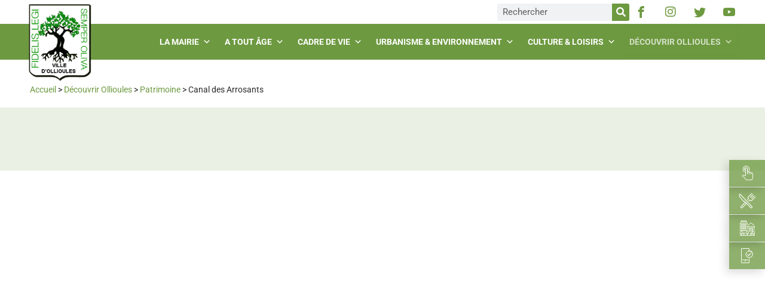

--- FILE ---
content_type: text/css; charset=utf-8
request_url: https://www.ollioules.fr/wp-content/cache/min/1/wp-content/uploads/elementor/custom-icons/icollioules/style.css?ver=1769825131
body_size: 661
content:
@font-face{font-family:'icollioules';src:url(../../../../../../../../uploads/elementor/custom-icons/icollioules/fonts/icollioules.eot?kdy46w);src:url('../../../../../../../../uploads/elementor/custom-icons/icollioules/fonts/icollioules.eot?kdy46w#iefix') format('embedded-opentype'),url(../../../../../../../../uploads/elementor/custom-icons/icollioules/fonts/icollioules.ttf?kdy46w) format('truetype'),url(../../../../../../../../uploads/elementor/custom-icons/icollioules/fonts/icollioules.woff?kdy46w) format('woff'),url('../../../../../../../../uploads/elementor/custom-icons/icollioules/fonts/icollioules.svg?kdy46w#icollioules') format('svg');font-weight:400;font-style:normal;font-display:swap}[class^="icon-"],[class*=" icon-"]{font-family:'icollioules'!important;speak:never;font-style:normal;font-weight:400;font-variant:normal;text-transform:none;line-height:1;-webkit-font-smoothing:antialiased;-moz-osx-font-smoothing:grayscale}.icon-calendar1:before{content:"\e928"}.icon-annuaire:before{content:"\e921"}.icon-contact:before{content:"\e922"}.icon-oll-demarches:before{content:"\e923"}.icon-etat-civil:before{content:"\e924"}.icon-menu:before{content:"\e925"}.icon-numeros:before{content:"\e926"}.icon-venir:before{content:"\e927"}.icon-buildings1:before{content:"\e902"}.icon-green-city:before{content:"\e903"}.icon-parking:before{content:"\e904"}.icon-parking1:before{content:"\e906"}.icon-parking2:before{content:"\e907"}.icon-demarches:before{content:"\e90a"}.icon-connection:before{content:"\e91b"}.icon-podcast:before{content:"\e91c"}.icon-calendar:before{content:"\e953"}.icon-bubbles:before{content:"\e970"}.icon-users:before{content:"\e972"}.icon-cogs:before{content:"\e995"}.icon-sun:before{content:"\e9d4"}.icon-google-drive:before{content:"\ea8f"}.icon-facebook:before{content:"\ea90"}.icon-facebook2:before{content:"\ea91"}.icon-instagram:before{content:"\ea92"}.icon-whatsapp:before{content:"\ea93"}.icon-twitter:before{content:"\ea96"}.icon-youtube:before{content:"\ea9d"}.icon-compass1:before{content:"\e900"}.icon-map2:before{content:"\e901"}.icon-compass2:before{content:"\e905"}.icon-location5:before{content:"\e908"}.icon-bin:before{content:"\e909"}.icon-office:before{content:"\e90b"}.icon-library:before{content:"\e90c"}.icon-home:before{content:"\e90d"}.icon-droplet:before{content:"\e90e"}.icon-phone:before{content:"\e90f"}.icon-compass:before{content:"\e910"}.icon-map-pin:before{content:"\e911"}.icon-map3:before{content:"\e912"}.icon-map1:before{content:"\e913"}.icon-boat:before{content:"\e914"}.icon-boat1:before{content:"\e915"}.icon-cone:before{content:"\e916"}.icon-gps:before{content:"\e917"}.icon-house:before{content:"\e918"}.icon-work:before{content:"\e919"}.icon-construction1:before{content:"\e91a"}.icon-recycle:before{content:"\e91d"}.icon-handshake:before{content:"\e91e"}.icon-phone-square:before{content:"\e91f"}.icon-tree:before{content:"\e920"}

--- FILE ---
content_type: text/css; charset=utf-8
request_url: https://www.ollioules.fr/wp-content/uploads/elementor/css/post-4632.css?ver=1769825127
body_size: 1282
content:
.elementor-4632 .elementor-element.elementor-element-d318060{border-style:solid;border-width:1px 1px 1px 1px;border-color:var( --e-global-color-accent );transition:background 0.3s, border 0.3s, border-radius 0.3s, box-shadow 0.3s;margin-top:0px;margin-bottom:20px;padding:10px 15px 0px 15px;}.elementor-4632 .elementor-element.elementor-element-d318060 > .elementor-background-overlay{transition:background 0.3s, border-radius 0.3s, opacity 0.3s;}.elementor-4632 .elementor-element.elementor-element-6df26e21.elementor-column > .elementor-widget-wrap{justify-content:center;}.elementor-4632 .elementor-element.elementor-element-6df26e21 > .elementor-widget-wrap > .elementor-widget:not(.elementor-widget__width-auto):not(.elementor-widget__width-initial):not(:last-child):not(.elementor-absolute){margin-bottom:10px;}.elementor-widget-heading .elementor-heading-title{font-family:var( --e-global-typography-primary-font-family ), Sans-serif;font-weight:var( --e-global-typography-primary-font-weight );color:var( --e-global-color-primary );}.elementor-4632 .elementor-element.elementor-element-654146ff > .elementor-widget-container{margin:0px 0px 5px 0px;border-style:dotted;border-width:0px 0px 1px 0px;border-color:var( --e-global-color-primary );}.elementor-4632 .elementor-element.elementor-element-654146ff .elementor-heading-title{font-size:var( --e-global-typography-7a18364-font-size );text-transform:var( --e-global-typography-7a18364-text-transform );color:var( --e-global-color-2b380a0 );}.elementor-widget-icon-box.elementor-view-stacked .elementor-icon{background-color:var( --e-global-color-primary );}.elementor-widget-icon-box.elementor-view-framed .elementor-icon, .elementor-widget-icon-box.elementor-view-default .elementor-icon{fill:var( --e-global-color-primary );color:var( --e-global-color-primary );border-color:var( --e-global-color-primary );}.elementor-widget-icon-box .elementor-icon-box-title, .elementor-widget-icon-box .elementor-icon-box-title a{font-family:var( --e-global-typography-primary-font-family ), Sans-serif;font-weight:var( --e-global-typography-primary-font-weight );}.elementor-widget-icon-box .elementor-icon-box-title{color:var( --e-global-color-primary );}.elementor-widget-icon-box:has(:hover) .elementor-icon-box-title,
					 .elementor-widget-icon-box:has(:focus) .elementor-icon-box-title{color:var( --e-global-color-primary );}.elementor-widget-icon-box .elementor-icon-box-description{font-family:var( --e-global-typography-text-font-family ), Sans-serif;font-weight:var( --e-global-typography-text-font-weight );color:var( --e-global-color-text );}.elementor-4632 .elementor-element.elementor-element-61fd7a0{width:var( --container-widget-width, 85px );max-width:85px;--container-widget-width:85px;--container-widget-flex-grow:0;--icon-box-icon-margin:10px;}.elementor-4632 .elementor-element.elementor-element-61fd7a0.elementor-view-stacked .elementor-icon{background-color:#000000;}.elementor-4632 .elementor-element.elementor-element-61fd7a0.elementor-view-framed .elementor-icon, .elementor-4632 .elementor-element.elementor-element-61fd7a0.elementor-view-default .elementor-icon{fill:#000000;color:#000000;border-color:#000000;}.elementor-4632 .elementor-element.elementor-element-61fd7a0.elementor-view-stacked:has(:hover) .elementor-icon,
					 .elementor-4632 .elementor-element.elementor-element-61fd7a0.elementor-view-stacked:has(:focus) .elementor-icon{background-color:var( --e-global-color-primary );}.elementor-4632 .elementor-element.elementor-element-61fd7a0.elementor-view-framed:has(:hover) .elementor-icon,
					 .elementor-4632 .elementor-element.elementor-element-61fd7a0.elementor-view-default:has(:hover) .elementor-icon,
					 .elementor-4632 .elementor-element.elementor-element-61fd7a0.elementor-view-framed:has(:focus) .elementor-icon,
					 .elementor-4632 .elementor-element.elementor-element-61fd7a0.elementor-view-default:has(:focus) .elementor-icon{fill:var( --e-global-color-primary );color:var( --e-global-color-primary );border-color:var( --e-global-color-primary );}.elementor-4632 .elementor-element.elementor-element-61fd7a0 .elementor-icon{font-size:35px;}.elementor-4632 .elementor-element.elementor-element-61fd7a0 .elementor-icon-box-title, .elementor-4632 .elementor-element.elementor-element-61fd7a0 .elementor-icon-box-title a{font-family:"Roboto", Sans-serif;font-size:14px;font-weight:400;}.elementor-4632 .elementor-element.elementor-element-61fd7a0 .elementor-icon-box-title{color:#2B2B2B;}.elementor-4632 .elementor-element.elementor-element-61fd7a0 .elementor-icon-box-description{font-family:var( --e-global-typography-text-font-family ), Sans-serif;font-weight:var( --e-global-typography-text-font-weight );}.elementor-4632 .elementor-element.elementor-element-85febe1{width:var( --container-widget-width, 85px );max-width:85px;--container-widget-width:85px;--container-widget-flex-grow:0;--icon-box-icon-margin:10px;}.elementor-4632 .elementor-element.elementor-element-85febe1.elementor-view-stacked .elementor-icon{background-color:#000000;}.elementor-4632 .elementor-element.elementor-element-85febe1.elementor-view-framed .elementor-icon, .elementor-4632 .elementor-element.elementor-element-85febe1.elementor-view-default .elementor-icon{fill:#000000;color:#000000;border-color:#000000;}.elementor-4632 .elementor-element.elementor-element-85febe1.elementor-view-stacked:has(:hover) .elementor-icon,
					 .elementor-4632 .elementor-element.elementor-element-85febe1.elementor-view-stacked:has(:focus) .elementor-icon{background-color:var( --e-global-color-primary );}.elementor-4632 .elementor-element.elementor-element-85febe1.elementor-view-framed:has(:hover) .elementor-icon,
					 .elementor-4632 .elementor-element.elementor-element-85febe1.elementor-view-default:has(:hover) .elementor-icon,
					 .elementor-4632 .elementor-element.elementor-element-85febe1.elementor-view-framed:has(:focus) .elementor-icon,
					 .elementor-4632 .elementor-element.elementor-element-85febe1.elementor-view-default:has(:focus) .elementor-icon{fill:var( --e-global-color-primary );color:var( --e-global-color-primary );border-color:var( --e-global-color-primary );}.elementor-4632 .elementor-element.elementor-element-85febe1 .elementor-icon{font-size:35px;}.elementor-4632 .elementor-element.elementor-element-85febe1 .elementor-icon-box-title, .elementor-4632 .elementor-element.elementor-element-85febe1 .elementor-icon-box-title a{font-family:"Roboto", Sans-serif;font-size:14px;font-weight:400;}.elementor-4632 .elementor-element.elementor-element-85febe1 .elementor-icon-box-title{color:#2B2B2B;}.elementor-4632 .elementor-element.elementor-element-85febe1 .elementor-icon-box-description{font-family:var( --e-global-typography-text-font-family ), Sans-serif;font-weight:var( --e-global-typography-text-font-weight );}.elementor-4632 .elementor-element.elementor-element-9482e1a{width:var( --container-widget-width, 85px );max-width:85px;--container-widget-width:85px;--container-widget-flex-grow:0;--icon-box-icon-margin:10px;}.elementor-4632 .elementor-element.elementor-element-9482e1a.elementor-view-stacked .elementor-icon{background-color:#000000;}.elementor-4632 .elementor-element.elementor-element-9482e1a.elementor-view-framed .elementor-icon, .elementor-4632 .elementor-element.elementor-element-9482e1a.elementor-view-default .elementor-icon{fill:#000000;color:#000000;border-color:#000000;}.elementor-4632 .elementor-element.elementor-element-9482e1a.elementor-view-stacked:has(:hover) .elementor-icon,
					 .elementor-4632 .elementor-element.elementor-element-9482e1a.elementor-view-stacked:has(:focus) .elementor-icon{background-color:var( --e-global-color-primary );}.elementor-4632 .elementor-element.elementor-element-9482e1a.elementor-view-framed:has(:hover) .elementor-icon,
					 .elementor-4632 .elementor-element.elementor-element-9482e1a.elementor-view-default:has(:hover) .elementor-icon,
					 .elementor-4632 .elementor-element.elementor-element-9482e1a.elementor-view-framed:has(:focus) .elementor-icon,
					 .elementor-4632 .elementor-element.elementor-element-9482e1a.elementor-view-default:has(:focus) .elementor-icon{fill:var( --e-global-color-primary );color:var( --e-global-color-primary );border-color:var( --e-global-color-primary );}.elementor-4632 .elementor-element.elementor-element-9482e1a .elementor-icon{font-size:35px;}.elementor-4632 .elementor-element.elementor-element-9482e1a .elementor-icon-box-title, .elementor-4632 .elementor-element.elementor-element-9482e1a .elementor-icon-box-title a{font-family:"Roboto", Sans-serif;font-size:14px;font-weight:400;}.elementor-4632 .elementor-element.elementor-element-9482e1a .elementor-icon-box-title{color:#2B2B2B;}.elementor-4632 .elementor-element.elementor-element-9482e1a .elementor-icon-box-description{font-family:var( --e-global-typography-text-font-family ), Sans-serif;font-weight:var( --e-global-typography-text-font-weight );}.elementor-4632 .elementor-element.elementor-element-2c1a6b9{width:var( --container-widget-width, 85px );max-width:85px;--container-widget-width:85px;--container-widget-flex-grow:0;--icon-box-icon-margin:10px;}.elementor-4632 .elementor-element.elementor-element-2c1a6b9.elementor-view-stacked .elementor-icon{background-color:#000000;}.elementor-4632 .elementor-element.elementor-element-2c1a6b9.elementor-view-framed .elementor-icon, .elementor-4632 .elementor-element.elementor-element-2c1a6b9.elementor-view-default .elementor-icon{fill:#000000;color:#000000;border-color:#000000;}.elementor-4632 .elementor-element.elementor-element-2c1a6b9.elementor-view-stacked:has(:hover) .elementor-icon,
					 .elementor-4632 .elementor-element.elementor-element-2c1a6b9.elementor-view-stacked:has(:focus) .elementor-icon{background-color:var( --e-global-color-primary );}.elementor-4632 .elementor-element.elementor-element-2c1a6b9.elementor-view-framed:has(:hover) .elementor-icon,
					 .elementor-4632 .elementor-element.elementor-element-2c1a6b9.elementor-view-default:has(:hover) .elementor-icon,
					 .elementor-4632 .elementor-element.elementor-element-2c1a6b9.elementor-view-framed:has(:focus) .elementor-icon,
					 .elementor-4632 .elementor-element.elementor-element-2c1a6b9.elementor-view-default:has(:focus) .elementor-icon{fill:var( --e-global-color-primary );color:var( --e-global-color-primary );border-color:var( --e-global-color-primary );}.elementor-4632 .elementor-element.elementor-element-2c1a6b9 .elementor-icon{font-size:35px;}.elementor-4632 .elementor-element.elementor-element-2c1a6b9 .elementor-icon-box-title, .elementor-4632 .elementor-element.elementor-element-2c1a6b9 .elementor-icon-box-title a{font-family:"Roboto", Sans-serif;font-size:14px;font-weight:400;}.elementor-4632 .elementor-element.elementor-element-2c1a6b9 .elementor-icon-box-title{color:#2B2B2B;}.elementor-4632 .elementor-element.elementor-element-2c1a6b9 .elementor-icon-box-description{font-family:var( --e-global-typography-text-font-family ), Sans-serif;font-weight:var( --e-global-typography-text-font-weight );}.elementor-4632 .elementor-element.elementor-element-84de336{width:var( --container-widget-width, 85px );max-width:85px;--container-widget-width:85px;--container-widget-flex-grow:0;--icon-box-icon-margin:10px;}.elementor-4632 .elementor-element.elementor-element-84de336.elementor-view-stacked .elementor-icon{background-color:#000000;}.elementor-4632 .elementor-element.elementor-element-84de336.elementor-view-framed .elementor-icon, .elementor-4632 .elementor-element.elementor-element-84de336.elementor-view-default .elementor-icon{fill:#000000;color:#000000;border-color:#000000;}.elementor-4632 .elementor-element.elementor-element-84de336.elementor-view-stacked:has(:hover) .elementor-icon,
					 .elementor-4632 .elementor-element.elementor-element-84de336.elementor-view-stacked:has(:focus) .elementor-icon{background-color:var( --e-global-color-primary );}.elementor-4632 .elementor-element.elementor-element-84de336.elementor-view-framed:has(:hover) .elementor-icon,
					 .elementor-4632 .elementor-element.elementor-element-84de336.elementor-view-default:has(:hover) .elementor-icon,
					 .elementor-4632 .elementor-element.elementor-element-84de336.elementor-view-framed:has(:focus) .elementor-icon,
					 .elementor-4632 .elementor-element.elementor-element-84de336.elementor-view-default:has(:focus) .elementor-icon{fill:var( --e-global-color-primary );color:var( --e-global-color-primary );border-color:var( --e-global-color-primary );}.elementor-4632 .elementor-element.elementor-element-84de336 .elementor-icon{font-size:35px;}.elementor-4632 .elementor-element.elementor-element-84de336 .elementor-icon-box-title, .elementor-4632 .elementor-element.elementor-element-84de336 .elementor-icon-box-title a{font-family:"Roboto", Sans-serif;font-size:14px;font-weight:400;}.elementor-4632 .elementor-element.elementor-element-84de336 .elementor-icon-box-title{color:#2B2B2B;}.elementor-4632 .elementor-element.elementor-element-84de336 .elementor-icon-box-description{font-family:var( --e-global-typography-text-font-family ), Sans-serif;font-weight:var( --e-global-typography-text-font-weight );}.elementor-4632 .elementor-element.elementor-element-218d95b{width:var( --container-widget-width, 85px );max-width:85px;--container-widget-width:85px;--container-widget-flex-grow:0;--icon-box-icon-margin:10px;}.elementor-4632 .elementor-element.elementor-element-218d95b.elementor-view-stacked .elementor-icon{background-color:#000000;}.elementor-4632 .elementor-element.elementor-element-218d95b.elementor-view-framed .elementor-icon, .elementor-4632 .elementor-element.elementor-element-218d95b.elementor-view-default .elementor-icon{fill:#000000;color:#000000;border-color:#000000;}.elementor-4632 .elementor-element.elementor-element-218d95b.elementor-view-stacked:has(:hover) .elementor-icon,
					 .elementor-4632 .elementor-element.elementor-element-218d95b.elementor-view-stacked:has(:focus) .elementor-icon{background-color:var( --e-global-color-primary );}.elementor-4632 .elementor-element.elementor-element-218d95b.elementor-view-framed:has(:hover) .elementor-icon,
					 .elementor-4632 .elementor-element.elementor-element-218d95b.elementor-view-default:has(:hover) .elementor-icon,
					 .elementor-4632 .elementor-element.elementor-element-218d95b.elementor-view-framed:has(:focus) .elementor-icon,
					 .elementor-4632 .elementor-element.elementor-element-218d95b.elementor-view-default:has(:focus) .elementor-icon{fill:var( --e-global-color-primary );color:var( --e-global-color-primary );border-color:var( --e-global-color-primary );}.elementor-4632 .elementor-element.elementor-element-218d95b .elementor-icon{font-size:35px;}.elementor-4632 .elementor-element.elementor-element-218d95b .elementor-icon-box-title, .elementor-4632 .elementor-element.elementor-element-218d95b .elementor-icon-box-title a{font-family:"Roboto", Sans-serif;font-size:14px;font-weight:400;}.elementor-4632 .elementor-element.elementor-element-218d95b .elementor-icon-box-title{color:#2B2B2B;}.elementor-4632 .elementor-element.elementor-element-218d95b .elementor-icon-box-description{font-family:var( --e-global-typography-text-font-family ), Sans-serif;font-weight:var( --e-global-typography-text-font-weight );}.elementor-4632 .elementor-element.elementor-element-52aa405{width:var( --container-widget-width, 85px );max-width:85px;--container-widget-width:85px;--container-widget-flex-grow:0;--icon-box-icon-margin:10px;}.elementor-4632 .elementor-element.elementor-element-52aa405.elementor-view-stacked .elementor-icon{background-color:#000000;}.elementor-4632 .elementor-element.elementor-element-52aa405.elementor-view-framed .elementor-icon, .elementor-4632 .elementor-element.elementor-element-52aa405.elementor-view-default .elementor-icon{fill:#000000;color:#000000;border-color:#000000;}.elementor-4632 .elementor-element.elementor-element-52aa405.elementor-view-stacked:has(:hover) .elementor-icon,
					 .elementor-4632 .elementor-element.elementor-element-52aa405.elementor-view-stacked:has(:focus) .elementor-icon{background-color:var( --e-global-color-primary );}.elementor-4632 .elementor-element.elementor-element-52aa405.elementor-view-framed:has(:hover) .elementor-icon,
					 .elementor-4632 .elementor-element.elementor-element-52aa405.elementor-view-default:has(:hover) .elementor-icon,
					 .elementor-4632 .elementor-element.elementor-element-52aa405.elementor-view-framed:has(:focus) .elementor-icon,
					 .elementor-4632 .elementor-element.elementor-element-52aa405.elementor-view-default:has(:focus) .elementor-icon{fill:var( --e-global-color-primary );color:var( --e-global-color-primary );border-color:var( --e-global-color-primary );}.elementor-4632 .elementor-element.elementor-element-52aa405 .elementor-icon{font-size:35px;}.elementor-4632 .elementor-element.elementor-element-52aa405 .elementor-icon-box-title, .elementor-4632 .elementor-element.elementor-element-52aa405 .elementor-icon-box-title a{font-family:"Roboto", Sans-serif;font-size:14px;font-weight:400;}.elementor-4632 .elementor-element.elementor-element-52aa405 .elementor-icon-box-title{color:#2B2B2B;}.elementor-4632 .elementor-element.elementor-element-52aa405 .elementor-icon-box-description{font-family:var( --e-global-typography-text-font-family ), Sans-serif;font-weight:var( --e-global-typography-text-font-weight );}.elementor-4632 .elementor-element.elementor-element-9a54913{width:var( --container-widget-width, 85px );max-width:85px;--container-widget-width:85px;--container-widget-flex-grow:0;--icon-box-icon-margin:10px;}.elementor-4632 .elementor-element.elementor-element-9a54913.elementor-view-stacked .elementor-icon{background-color:#000000;}.elementor-4632 .elementor-element.elementor-element-9a54913.elementor-view-framed .elementor-icon, .elementor-4632 .elementor-element.elementor-element-9a54913.elementor-view-default .elementor-icon{fill:#000000;color:#000000;border-color:#000000;}.elementor-4632 .elementor-element.elementor-element-9a54913.elementor-view-stacked:has(:hover) .elementor-icon,
					 .elementor-4632 .elementor-element.elementor-element-9a54913.elementor-view-stacked:has(:focus) .elementor-icon{background-color:var( --e-global-color-primary );}.elementor-4632 .elementor-element.elementor-element-9a54913.elementor-view-framed:has(:hover) .elementor-icon,
					 .elementor-4632 .elementor-element.elementor-element-9a54913.elementor-view-default:has(:hover) .elementor-icon,
					 .elementor-4632 .elementor-element.elementor-element-9a54913.elementor-view-framed:has(:focus) .elementor-icon,
					 .elementor-4632 .elementor-element.elementor-element-9a54913.elementor-view-default:has(:focus) .elementor-icon{fill:var( --e-global-color-primary );color:var( --e-global-color-primary );border-color:var( --e-global-color-primary );}.elementor-4632 .elementor-element.elementor-element-9a54913 .elementor-icon{font-size:35px;}.elementor-4632 .elementor-element.elementor-element-9a54913 .elementor-icon-box-title, .elementor-4632 .elementor-element.elementor-element-9a54913 .elementor-icon-box-title a{font-family:"Roboto", Sans-serif;font-size:14px;font-weight:400;}.elementor-4632 .elementor-element.elementor-element-9a54913 .elementor-icon-box-title{color:#2B2B2B;}.elementor-4632 .elementor-element.elementor-element-9a54913 .elementor-icon-box-description{font-family:var( --e-global-typography-text-font-family ), Sans-serif;font-weight:var( --e-global-typography-text-font-weight );}@media(max-width:1024px){.elementor-4632 .elementor-element.elementor-element-654146ff .elementor-heading-title{font-size:var( --e-global-typography-7a18364-font-size );}}@media(max-width:767px){.elementor-4632 .elementor-element.elementor-element-654146ff .elementor-heading-title{font-size:var( --e-global-typography-7a18364-font-size );}}

--- FILE ---
content_type: image/svg+xml
request_url: https://www.ollioules.fr/wp-content/uploads/2021/01/branche_olivier4.svg
body_size: 10561
content:
<svg id="Layer_1" data-name="Layer 1" xmlns="http://www.w3.org/2000/svg" viewBox="0 0 436.34 333.15"><defs><style>.cls-1{fill:#c5cfc3;fill-rule:evenodd;}</style></defs><path class="cls-1" d="M202.75,200.26c1.93-.29,3.27-3.37,5.21-4.73,2.49.77,4.6,2.51,7.43,2.92,8.31,1.19,20-3.08,29.89-9.55a43.31,43.31,0,0,0,11.2-11.12c1.17-1.58,2.87-3.21,2.85-5.15-4.58,3-5.9,7.66-11.57,11.41-13.11,8.67-27.46,16-37.24,9.85.15-1.63,3-5.3,5.49-6.3,1.27-.5,1.8.53,2.79-.17.38-3.89-4.12-6.33-7.41-4.83-.86,2.35,2,2.45,3.31,3.25-.77,2.27-3.37,4.34-5.68,6.44-3.19-1.83-5.73-6.27-6.26-9.52-2.51-15.56,17.41-42,39.29-45.27,2.06-.31,4.15.15,6.73.42,5,.52,13.65,3.76,15.37,11.17,2.51-1.81.16-4.16.92-6.16-3.7-1.88-6.07-5.27-9.54-6.51-1.19-.43-2.89-.14-4.45-.5s-3.1-1.2-4.47-1.29c-2-.13-4.35.6-6.69,1.18-5.14,1.28-10.78,2.71-16.51,7.17C209,154.18,198,173,202.15,186.22c2,1.07,2.28,3.61,2.93,5.46.71.83,1.53,1.1,2.21,2.18C206.35,196.05,204.41,198.14,202.75,200.26Z"/><path class="cls-1" d="M257.35,259.93c-.45-2.16-3.45-4.6-5.2-5.4C252.05,256.83,255.73,258.52,257.35,259.93Z"/><path class="cls-1" d="M239.62,224.57c1.32.17,2.46,1.38,3.95.59C242.37,224.3,241,224.52,239.62,224.57Z"/><path class="cls-1" d="M212.89,176.81c6.88-4.24,11.91-11.4,9.14-17.77-4.21-.35-6.23,4-8.12,7.45C211.84,170.27,209.71,173.48,212.89,176.81Zm.06-3c1.21-4.15,2.52-9.14,7.36-12.36,1.67,4.69-2.23,9.6-6.52,13.09C213.55,174,213.16,174.38,213,173.77Z"/><path class="cls-1" d="M402.31,259.58c-1.12-2.77-3.94-4.73-6.31-6.48-5.42-4-11.31-7.11-17-10.23-3.41-1.87-6.55-4.06-9.85-5.74-1.9-1-3.89-2.12-5.78-3-.94-.46-2.16-.46-3.07-1-2.23-1.29-3.81-3.74-6.86-3.33,8,7.37,17.11,10.76,25.69,16,6.59,4,13.84,7.16,19.81,13.59-6.44,3.53-14.68,1.73-21.86.79-6.22-.81-12.11-.86-17.57-2.42-3.11-.9-6.24-2.54-9.54-3.79a97.59,97.59,0,0,1-18.54-8.79c-5.17-3.3-9.59-7-14.73-11.1a.72.72,0,0,1-.64-.07c-.1.2-.22.4-.11.63,4.84,4.44,9.5,9.58,14.9,12.88.72.44,1.73.49,2.44.91.87.53,1.44,1.41,2.26,1.86,1.73.94,4,1.51,5.89,2.42a147.77,147.77,0,0,0,16.65,6.66c6.28,2.07,11.16,2.62,17.59,3.23,2.93.27,6,0,8.88.17C390.3,263.16,397.4,264.77,402.31,259.58Z"/><path class="cls-1" d="M264,158.22a2.47,2.47,0,0,0-.13-2.91A3.05,3.05,0,0,0,264,158.22Z"/><path class="cls-1" d="M306.65,188.3c.69,1,1.88-.84,2.82-1.29C308.67,186.66,307.57,188,306.65,188.3Z"/><path class="cls-1" d="M328.05,215.72c3.81,2.6,9.15,4.5,13.5,7.11-.72-2.22-4.6-2.68-7.21-4.17C332.34,217.52,330.34,215.4,328.05,215.72Z"/><path class="cls-1" d="M343,223.64c.73,1.07,1.5,1.93,2.57,1.08C344.87,223.58,344.1,222.76,343,223.64Z"/><path class="cls-1" d="M348.49,226.65c-.56-.78-1.13-1.58-1.93-1A1.28,1.28,0,0,0,348.49,226.65Z"/><path class="cls-1" d="M323.17,181.94c.78-.18.14-1.68-.47-1A1.37,1.37,0,0,0,323.17,181.94Z"/><path class="cls-1" d="M400.59,189.54c.45.51,1.08.05,1.65-.14C401.8,188.83,401.21,189.13,400.59,189.54Z"/><path class="cls-1" d="M367.85,119c1.14,1.18,2.61.51,3.9.91C371.39,118.41,368.75,117.43,367.85,119Z"/><path class="cls-1" d="M382.9,130.1c1.61-2.7-3.38-8.36-5.62-6.73.31,1.9,2.34,2.79,3.34,4.07C381.43,128.48,381.35,130.38,382.9,130.1Z"/><path class="cls-1" d="M151.56,213.16a33.51,33.51,0,0,1,8-1.3c7.25-.69,12.86-1.49,19.69-1.36,7.26.14,13.84-.17,20.31.64-4.13,1.09-8.37.9-12.58,1.5-11.3,1.6-22.64,3.93-33.74,4.7l.06.18c.07.53.14,1.07.22,1.61.68-.08,1.36-.14,2-.17,7.79-.27,16.17-2.61,24.32-3.73,8.36-1.15,17.49-2.39,25.83-2.12,5,4.89,10.67,5.59,15.94,8.82.65.77-.86,1.3-.84,2,1.73,1.37,1.2,2.2.66,3.6,3,4.16,2.87,8.75,4.64,13.2,5.7,14.43,20.59,31.08,32,43.53,4.75,5.18,9.81,8.37,15.07,11.94a72.73,72.73,0,0,0,7.78,4.55c2.7,1.33,6.75,3.94,8,3.29,3.17-1.61.15-9.23-1.49-11.72-.9-1.36-2.29-2.33-3.26-3.57-3.47-4.44-7.07-8.74-11-11.17.52,3.68,4.72,5.64,7.25,8.5,3.19,3.61,6.38,8.84,6.4,12.43-1.64.4-3-.74-4.25-2.55-5.1-3.12-10.73-8.89-15.95-14.29-5.05-5.23-10.05-10-14.85-15.94-6.55-8.06-12.56-17.17-19.22-26.05-.62-.84.73-.86.73-1.36a26.68,26.68,0,0,1-7.25-8.51c4,1.11,6.54,4.82,9.7,7.5a104.22,104.22,0,0,0,9.69,7.49c4.57,3,10.65,5,16.11,7.88,13.93,7.25,26.05,9.06,42.05,7.86,4.47-.33,8.06.74,12-3.49.15-4.39-3.84-7-6.82-9.1a106.48,106.48,0,0,0-9.28-6.17c-7.85-4.31-15.6-6.86-23.31-9.32-1.39-.44-2.81-1.51-4.27-.63,7.86,4.89,17.11,6,25.19,10.65,4.56,2.61,8.61,6.11,13.31,10-2,1.38-4.08-.5-6-1-3.12-.79-6.49-1.17-9.42-1.69-19.68-8.22-39.74-14.22-59.13-24a4.49,4.49,0,0,1-1-1.71c-5.26-1-10.09-3.49-15.23-5.54-3.25-1.3-6.19-3.13-9.37-4.73,2-1.06,4.24-.32,6.21-.27,4.18.11,8.62-.19,13-.49,3.26-.22,6.17-.43,9.68-.69,1.81-.14,3.61.22,5.33.1,9.13-.61,17.67-2.33,27.43-3.87,1.45-.23,3.48-.63,5.55-1.15s4.61-1.34,5.55-1.15c1.84.36,5.11,2.92,6.94,3.82,2.48,1.2,4.81,1.76,6.93,3,2.18,2.59,3.53,6.69,6,10,1.6,2.12,3.95,3.94,5.79,5.78s3.64,4,5.93,4c-3-5-11.3-9.57-13-16.52,2.75.55,5.16,2.28,7.45,3.71,2.45,1.53,5,2.95,7.28,4.66,3.11,2.36,5.58,4.82,8.66,6.9,1.91,1.28,4.22,2.52,6.31,3.75,4.23,2.47,8,5.12,12.35,7.15,2.22,1,4.25,2.4,6.23,3.25,1.13.49,2.63.33,3.76.74,1.65.59,3,1.44,4.68,2,1.51.47,3,1,4.6,1.47,6.4,2,12.53,4.89,19.12,6.45,4.18,1,8.24,2,12.31,2.81a51.59,51.59,0,0,0-6.81-3.64c-1.12-.43-2.57,0-3.82-.43-1.05-.32-1.87-1.18-2.83-1.43s-2.28.06-3.36-.21c-3.37-.87-5.94-3.8-9.73-3.65-7.37-4.06-16.37-5.21-24.26-9.42-3.61-1.93-7-4.63-10.64-6.8-7.18-4.31-14-9.24-21.14-14.22-3.38-2.35-7.64-3.35-10.37-6.45,1.7-1.63,4.36-1.73,6.3-1.71,6.51.07,13.32,2.66,19.45,4.56-3.89-4.08-10.57-4.74-16-5.78-4.12-.79-8.16-.07-12.72,1.32a41.38,41.38,0,0,1-11.17-5.57c2.11-1.52,4.85-1.86,7.24-2.41s4.8-1,7.19-1.29c4.94-.7,9.56-2.74,14.56-3.53.93.1.75,1.13,1.75,1.15,10.85,0,21.28,2.45,32.2,2.12,3.73,1.1,8.2-.17,12.3.07,2.15.14,4.25.79,6.49.88.86,0,1.8-.38,2.66-.34,1.78.07,3.33.88,5,.87,3.68,0,7.61-.43,11.59-.48,11.32-.15,23.7-3.13,35.76-7.93,3-1.18,11.47-6.71,12.2-9.41.37-4.82-4.49-4.19-8.42-4.62-7.85-.87-15.74.52-23.39.3-5-.14-10.38.58-15.76,1.15-2.65.28-5.28.15-7.85.41-2.79.29-5.4-.2-7.8.11-6.38.79-13.53,3.1-19.43,4.43-4.48.3-9,.63-13.81,3,3.77.78,7.54-1,11.31-1.64,1.29-.23,2.65,0,3.92-.21,3.79-.64,7.41-2,11.22-2.93,4.6-1.1,9.35-1.16,14.1-1.82a27.35,27.35,0,0,1,7.24.32,16.91,16.91,0,0,1,2.2-.56c7.26.25,15.34-.6,22.95-.51,6.86.08,13.81-.49,20.32,1.44-.36,4-5.48,5.9-8.63,7.56-7.39,3.9-13.67,5.14-20.76,6.54-3.43.67-6.92,1.71-10.1,2.09-5.69.68-11.55,0-17.37.17s-11.47-.35-17.31-.15c-11.64.4-23.17-1.69-33.93-2.47,1.34-.8,3.08-.78,4.54-.94,22.78-2.4,45.65.16,69.46-6.93-8.76,1.06-17.89,2.88-26.81,3.14-3.14.09-6.31.34-9.49.55s-6.23-.21-9.39-.07c-1.56.06-3.1.64-4.68.77-3.78.29-7.6,0-11.4.34s-7.74,1.53-11.41.34c4.43-2.15,8.66-3.13,13-4.51-.25-.89-2.35-.54-3.68-.24-1.55.35-3.09,1.11-4.65,1.57-3.6,1.05-7.71,1.49-11.22,2.94-1.34.55-2.29,1.42-3.57,1.85-3.63,1.21-7.83,1.11-11.68,1.92a59.05,59.05,0,0,1-11.44,1.46c2.9-3.62,9.16-5.92,10.73-9.41a120.41,120.41,0,0,1-10.23,6.58c-1.88,1.14-3.57,2.85-5.68,3.71-2.8,1.12-7.08,1-10.49,1.56-3.61.55-7.15.55-10.2.8-7.15.61-13.85,1.52-20.26,1,7.89-6.81,18-9.58,26.23-16.37,3.45-2.85,7-6.13,10.5-9a48,48,0,0,1,7-5c1.34-.69,2.88-.74,4.28-1.29,6.27-2.49,12.45-6.6,19.12-9.13.42,3.21-1.16,7.14.07,10.61.88,2.48,2.89,4.23,2.64,7-1.48,1.66-4.05,3.2-6,4.8,2.06.59,4.91-3.32,7.08-3.4,2.43.56,4.28,2.76,6.82,3.65,1.1.39,2.79.23,4.45.49a32.09,32.09,0,0,0,4.39.81c9.67-.25,22.37-6.83,33.77-14.09,12.64-8,19.27-20.17,20.14-29.57.38-4.05.71-9.36-3-13-1.13,1.94.65,3.41,1.07,4.93a29.22,29.22,0,0,1,.42,6.8,18.16,18.16,0,0,1-1.1,4.37c-2.34,7.49-6.17,15.79-16,22.95-8.18,5.93-19.29,11.67-27.94,14.09-4,1.12-8.25,1.72-10.88,1-.68-.17-1.21-.92-2.06-1.19-2.08-.66-5.65-.5-7-3.19a3,3,0,0,1,3.43-2c.27-1.52,1-3,1.29-4.51-2.37-1.13-6.05-3-8.17.38,1.31,1.45,3.05.49,4.58.67a4,4,0,0,1-2.63,3.88c-1.76-.49-3-3.34-2.27-4.59-1.43-3.22-2.78-8.26-.54-11.62,2-3,7.18-4.76,10.3-6.89,15.35-10.46,30.92-23.88,34.56-36,.79-.5.81-1.09,1.74-1.57,1.58-7.48,7.73-14.45,1-22.86-2.62-.61-4.72,2.1-7,3.89-4.7,3.64-10.6,7.29-15.51,11.61-8.39,7.37-16.17,15.25-24.06,22.39-2.18,2-3.48,4-6.07,5.91a16.67,16.67,0,0,0-1.36,1.29c-6.37,6.4-12.92,13-18,20-1.18,1.63-2.05,3.51-3.18,5.11-2.62,3.74-5.11,7-6.77,10.82L280,178c-2.8,6.26-14.13,12.31-20.53,16.2-.2-2.69,2-5.23,3.3-7.66a45.17,45.17,0,0,0,3.43-7.49,10.28,10.28,0,0,0,2.37-1.5c3.5-6.31,8.88-12.52,12.41-18.86,1.18-2.11,2.16-4.38,3.27-6.55s2.75-4.25,3.9-6.47c.45-.87.42-1.88.82-2.8.49-1.17,1.5-2.21,2.07-3.46.39-.87.42-2,.82-2.8,1.42-3,3-5.22,4.23-8.37,1.48-3.75,3.18-7.56,4-11.44.22-1.09-.05-2.45.16-3.68.94-5.33,3.18-12.25,3.18-18,0-.88-.48-1.67-.51-2.63,0-1.26.42-2.51.35-3.81s-.45-2.62-.6-3.92c-.34-2.77-.32-5.82-1.08-7.67-1.38-3.38-5.59-7.7-7.47-7.25s-3.66,5.4-5,7.32c-3.36,4.74-7,9.18-8.86,13.47-.53,1.22-.44,2.65-1.05,4-1.51,3.53-3.53,7.73-5,11.66A67.52,67.52,0,0,0,271,116.6c.27.2.15-.14.37-.28,3.46-6.74,5.64-13.44,8.63-20.4.94-2.18,1.67-4.67,2.82-6.75.91-1.67,2.45-3.06,3.43-4.76.6-1,.65-2.32,1.25-3.39,1.6-2.91,4.27-5.16,6.59-8,6.18,2.37,6.49,10.53,6.84,15.37a56.91,56.91,0,0,1,.15,8.37c-.32,4.39-.53,7.76-1,11.93-.87,8-4.68,18.64-8.61,26.67-1.4,2.88-3.32,5.61-4.73,8.47s-2.4,5.79-3.79,8.57a128.29,128.29,0,0,1-11.34,18.34c-1.12,1.52-1.36,3.66-3.7,4.4.47-5.43,3.81-10.4,5.38-15.78,1.3-4.44,3-8.65,3.17-13.3-3.36,8.36-5.75,16.81-9.79,25.09-2.25-3.68-1.05-8.35-2.65-12.49-1.07,4.47-.44,8.4.26,13.19.21,1.47.87,3.24.81,4.59-.14,3-2.71,7.17-4.38,10.11-1.42,2.49-2.74,4.74-4.57,7.52a26.76,26.76,0,0,1-1.4,2.42c-1.77,1.88-5,3-7.95,4.58-3.17,1.75-6,3.59-8.39,4.37-2.6.85-7.4,1.29-10.48,1.57-9.71.9-21.65,2.62-30.41,1.45.15-1.8,2.28-3.38,3.18-5.1-2.25,1.09-4.26,3.59-5.65,5.31-5,.13-9.9.57-15,.59-1.57,0-3.16-.56-4.77-.52-3.38.08-6.92,1-10.3,1.43s-6.61-.05-9.82.52a22.06,22.06,0,0,1-4.6.73C150.93,212,151.26,212.58,151.56,213.16Zm76.05,23.41a438,438,0,0,0,50.28,59.35,23.93,23.93,0,0,1-6.3-3.75c-2-1.47-4.35-2.62-6.38-4.24-4.42-3.52-8.52-8.77-13.2-13.34-1-1-2.31-1.53-3.3-2.45-3.08-2.89-5.79-7.6-8.76-10.93-2.27-2.53-3.23-4.66-4.87-7.28a45.37,45.37,0,0,1-4.65-8.54C229.19,242,227.11,239.45,227.61,236.57Zm-1.89-12.26c2.85.2,7.48,2.88,10.89,4.42,3.67,1.65,7.09,3.73,10.46,5,7.24,2.75,14.64,5.43,21.44,8,3.71,1.4,7,3.3,10.52,4.7a143.1,143.1,0,0,0,21.48,6.87c3.64.82,7.4,1.59,10.54,3.57-7.07,1.67-14,1.32-21,1.22A50.5,50.5,0,0,1,275,255.45a151.34,151.34,0,0,1-19.53-7.77c-4.57-2.27-10.43-4.76-14.15-8-4.94-4.3-11.39-10.53-15.84-14.92C225.42,224.6,225.49,224.45,225.72,224.31Zm73.61-70.7c1.78-2.28,3.91-4.17,6-6.4,3.61-3.85,8.64-9.23,12.63-12.73,1.13-1,2.6-1.76,3.73-2.8s2.19-2.74,3.46-4c1.6-1.55,3.62-2.71,5.28-4.24,3.57-3.28,6.59-7.11,10-10,2.92-2.43,6.93-4.71,8.76-7.38,4.46-2.08,8-7.44,12.63-7.27.94,2.18,2.3,4.32,2.39,6.68a30.43,30.43,0,0,1-1,6.48c-1.55,4.55-5.26,9-7.4,13.47-.73,1.51-.91,3.06-1.74,4.31-5.57,8.36-14.11,14.87-23,21.06-2.92,2-6,4-9,5.9-1.81,1.13-4.13,1.46-6,2.56-2,1.2-3.56,2.85-5.55,3.88a102.35,102.35,0,0,1-14.93,6.54c2.6-1.6,4-3.4,6.14-5.43,3.3-3.17,6.44-7,10.16-9.79,8.45-6.33,18.49-11.57,23.68-19.38-6.23,4.26-11.11,10.16-17,12.74-.89.38-1.92.17-2.72.66-3.92,2.42-4.75,7.47-9.22,9.09.3-3.39,5.16-6.28,5-9.72-7.5,9.13-12.26,19.9-25.92,26.51l-.39-.52C288.38,167.73,294.4,159.93,299.33,153.61ZM246,207c1.31-.1,2.57.34,3.87.11,3.57-.62,6.43-.23,10.14-.48,1.32-.09,2.78-.23,4.11-.35s3.33-.57,3.5.38c-16.73,3.55-32.81,3.43-49.1,4.53a.92.92,0,0,0-.58-.38C227,209.85,236.71,207.72,246,207Zm-44.35,4.25c-.47-.36-1.13.27-1.59-.17C200.54,210.69,201.85,210.48,201.62,211.21Z"/><path class="cls-1" d="M269.33,122.52c.47-1,1.28-2,1.19-3.08C269.28,119.73,269.67,121.59,269.33,122.52Z"/><path class="cls-1" d="M31.54,277.29c-11.45-23.23-19.11-48.94-16.75-81.12-1.11-3.68,2-13.08,4.95-13.28,4.46-.3,5.81,8.76,5.61,12.24,1.67,3.63,2.23,7.73,2.91,11.67.71,4.12,1.84,8.34,2.32,12.24.13,1.06-.17,2.22,0,3.3.55,3.36,1.66,6.66,2.31,10.12.32,1.73.47,3.51.74,5.33s1,3.28,1.29,5c.83,4.45.6,9.52.72,14.25,0,2.4,0,4.85.08,7.3s-.12,4.73.63,6.95c5.53-7.56,4.7-18.56,4.25-25.41-.18-2.83.28-5.64.11-8.2-.27-4.07-1.6-8.88-2.27-12.47-.79-4.18-1.19-7.73-2.84-10.95-.46-9.12-4.94-15.64-7.17-23.62,3.13,3.22,5.12,7.84,6.51,12.43,2.43,8,5,16.48,6.52,25.6a134.26,134.26,0,0,1,1.88,28.6c-.25,4.64-1.84,11.7-4.26,15.54-.59.95-2.34,2.12-2.89,3.62-.7,1.94-.53,4.95-.63,7.38a47.39,47.39,0,0,0,.13,7.08c6.1-3.27,11.28-9.54,16.88-15.2C57,271.19,62,264.87,66.25,260a28.73,28.73,0,0,0,6.54-10.82c3.29-9,5.55-20.61,4.28-27.76-8.57-.9-12.22-4.46-16.08-8.37-5.7-5.77-8.43-11.66-10.88-19.48-2.94-9.38-5-21.36-3.26-33.12,1.33-8.83,4.37-18,8.54-22.38a30.79,30.79,0,0,1,3.88-3.87c2.17-1.53,9-3.67,11.81-3.59,7.55.22,12.68,4.62,16.39,8,5.18,4.67,9.36,11.8,12.21,17.65,1.67,3.41,2.1,6.87,2.84,10.94.25,1.39,1,2.67,1,4,0,.88-.5,1.77-.58,2.69-.16,2.06.53,4.42.46,6.68-.09,2.87-.17,5.26-.42,7.43-.94,8.46-3.13,16.05-7,21.77-3.25,1.77-5.51,5.74-8.36,8.32-1.27,1.15-3.61,2.85-5.62,2.09.62-2.92,3.47-2.79,5.2-4.53.83-.84,1.25-2,2-2.86,1.56-1.7,3.63-2.89,5-4.57,6.75-8.5,8.11-25.44,7.31-35.34a45.94,45.94,0,0,0-1.45-9.71c-2.4-8.23-9.29-18.79-15.55-24-8-6.67-19.34-6.33-25.24-.69-5.16,4.94-9.62,14.51-10.78,25.2-2.23,20.53,5.11,43.4,18,52.24,2.39,1.64,9.19,4.51,10.74,2.53,1.7-2.15-.67-5.79-.89-7.94-.63-.49-1.8.17-2.42-.76.51-4.19,3.74-4.18,6.46-5,.84,1.4,2.69,2.14,2.66,4.09-5.39-.08-3.61,4.6-3.35,8,.16,2.13-.44,4.52-.59,7.16-.25,4.43-.1,9.32-.81,13.69-.54,3.33-2.2,6.33-2.24,9.4,3.15-2,4.38-5.52,6.51-8.49,1.2-1.67,2.83-3.09,4.07-4.77C95,222.65,101.75,210,109.2,197.53c.27-1.15-1.42-1-.91-2.31,1.38-1.54.6-3.59,1.19-5.62.47-1.6,1.87-2.41,1.86-4.31,0-1-1.25-2.31-1.44-3.12-.46-1.88-.16-4.89-.31-7.36-.59-9.39,2.26-19.05,2.32-29.58,0-1.8-.6-3.51-.52-5.28.09-2,.68-4,.85-6.16s-.56-4.3-.73-6.5c-.69-9,1-17.88,2.66-27.87,1.17-7,2-14.87,3.21-21.64.33-1.82.48-4.43,2.55-5.33,2.15,1.88,2.83,5.29,3.41,8.25s1.76,6.39.78,9.56c-.12-2.06-1.32-4.35-1.63-6.69s.64-5.84-2.3-6.84c-1.42,11.81-4.61,23.17-6,34.68-.64,5.23-.14,11.75-.44,16.36a41.71,41.71,0,0,0-.38,5.08c.07,1.2.65,2.29.67,3.44.07,3.16-.64,6.48-.89,9.68s.22,6.14.15,9.2c-.14,6.3-2.41,12.68-.74,18.87,1.08-5.72,2.51-11.76,3.74-17.53,1-4.58.43-9.66,1.89-13.23-.27,3.23.47,7.27-.15,11.72-.8,5.71-2.8,11.82-1.93,16.74,5.32-9,7.68-23.76,10.26-33.76.55,5.71-1.23,12.3-2.84,17.72-1.88,6.29-2.41,12.14-4.5,16.67-.92,2-2.86,3.46-3.5,5.36-.49,1.48-.38,3.15-.73,4.54-1,3.78-3.2,7.1-2.71,10.47,4.86-3.86,6.33-12.94,11.31-16.62-2,3.45-3.25,7.33-5.32,10.61-.79,1.25-2.12,2.1-2.84,3.39-1.94,3.45-3.18,6-5,9-2.74,4.54-5.06,8.79-7.69,12.93-1.29,2-3.15,3.84-4.32,5.9-1.55,2.72-2.56,5.57-4.34,8.23s-3.69,4.92-4.52,8c1.88-.88,2-4.46,4.47-4.45,0,2.2-2,3.59-3,5.23-1.9,3-3.55,6-5.44,8.95-2.36,3.66-6.09,6.79-7.08,11.17a16.52,16.52,0,0,0,6.83-2.3c2.19-.16,4.24-.06,5.07-1.73.55-1.13.19-2.83.42-4.15A28.59,28.59,0,0,1,96,235.35c3.07-4.3,8.33-8.16,13.07-10.6,8.57-4.41,24.49-5.45,35.69-3.19a29.46,29.46,0,0,1,12.77,6.25c5.44,4.73,10.15,15,8.2,24.31-.64,3.07-2.79,5.2-3.67,8.39,3.57.4,8.69-1.22,13.94-.32,3,.51,10.44,2.82,10.16,5.23-.08.71-2.64,2.22-4.41,3.05-9,4.16-16.84,6.64-26,9.49-3.6,1.11-7.33,3.3-10.47,3.87-1.88.35-3.56.37-5.33.75-5.1,1.07-10.23,2.77-15.6,3.71a182.32,182.32,0,0,1-22.21,2.78c-7.5.39-15.17,1.63-22.92,1.69-8,.06-16.15.88-24,.05-2-.22-4.06-1.83-5.7-1.93-1.82-.11-4.83,3-6.42,4.75-5.75,6.46-12.85,11.17-17.63,17.61-1.82,2.47-4,5.07-6.36,7.81-2.22,2.55-4.81,4.7-6.9,7-1.47,1.62-4.64,7.55-6.44,7.08-2.3-.59-2.17-7.78-4.59-8.26-4.07,1.28,3.48-5.62,7.28-8.79,3.48-2.89,7-5.65,10.26-8.38,1.76-1.47,3.08-3.26,4.79-4.86,1.4-1.29,3.21-2.1,4.51-3.49s4.43-4.28,4.94-5.53c.92-2.29.39-5.25.46-7.66a64.33,64.33,0,0,0,.23-7.7C33.18,277.91,31.71,278,31.54,277.29Zm2-2.85c1.49-24.21-3.27-45.35-7-66.36-.2-1.1-.82-2-1-3-1.17-6.83-1.61-13.8-5.25-19.45-5.7,3.64-4.52,14-4.91,20.81a71,71,0,0,0,.46,10c1.49,18.82,6,37,13.57,52C30.55,270.58,31.28,273.44,33.56,274.44Zm-27,55.08c3.69-2.41,6.28-6,9.27-9.29,6-6.5,11.35-13.66,17.84-19.7,3.15-2.93,7.09-5.42,8.87-9.62-2.41-.91-4,1.16-5.49,2.59-4.31,4.12-9.06,7.87-13.46,12.4-5.78,6-12.81,10.61-18.59,15.54C3,323.14,6,327.83,6.52,329.52ZM44,287c3.91,1.38,6.14-3.45,8.33-6,2.42-2.79,4.88-6.11,7.28-8.78,2.75-3.06,6.09-5.21,8-8.64-4.17,0-6.25,4.85-8.81,8.22a57.66,57.66,0,0,1-4.57,4.9C50.74,280.32,47.23,283.69,44,287Zm9.29-3.89c0,.15-.06.3-.09.45,2.67-.74,4.91-2.4,7.35-3.6,7.45-3.67,16.31-6,25-8.28,2.07-.55,4.06-.58,6.1-1.05,2.32-.54,4.56-1.94,6.89-2.53,1.37-.35,3,.26,3.8-1.3-4.55-4-9.35-7.88-12.55-12.79a67.18,67.18,0,0,0-8.13,1.79c-2.24.75-5.72,1.72-7.26,3.15-.52.49-.85,1.46-1.38,2.06-3.87,4.45-9.53,10.09-13.8,15.15C57.13,278.7,54.69,280.18,53.32,283.12Zm2,2.55c-.09.18,0,.23.17.27-.08.18.05.24.18.28,15.41-1.29,30-4,42.54-10,2.07-1,5.2-3.17,7.59-1.44-.59,2-3,1.64-4.44,2.11-1.57.52-3.2,1.26-4.62,1.83A109.46,109.46,0,0,1,77.59,285c-6.83,1.37-14.53,1.11-21.13,3.25,8,1.8,16.21.74,24.06.67,16-.14,31-2.56,45.5-5.09a90.69,90.69,0,0,0,10.45-2.7c3.49-1.05,7.23-1.22,10.58-2.21,3-.9,5.88-2.32,8.92-3.27s6-2.2,8.92-3.26c6-2.15,12.4-3.42,17.31-7.35a19.9,19.9,0,0,0-9.92-3.06c-1.74-.05-4,1.62-6.24,1.73-2,.08-4-.93-5.72-.76s-2.51,1.72-3.86,2.7a39.93,39.93,0,0,1-15.78,6.74c-5.92,1.06-13.19,2.3-19.26,1.06-3.41-.71-6.79-2.32-10.37-3.16-2-.47-3.77-.12-5.29-1.6C88.64,273.86,69,275.14,55.37,285.67Zm15.72-27.42c2.86-.41,4.34-3.28,5.89-5.56,2.91-4.3,5.74-9,8.69-13.19C79.85,244.27,75.8,251.77,71.09,258.25Zm16-21a2.18,2.18,0,0,0,1.56-1.78A2,2,0,0,0,87.09,237.22Zm6.15,13.06a24.74,24.74,0,0,0,6.69-1.62c.76-2.39-2.31-2.46-1.38-4.53,1.27-2.84,6.55,1.93,6.39,4.18-.7,3-.84,6.88-3.56,6.77-.88-.53.42-2.47,0-3.29-2.85-.22-5.48-.08-7.32,1.25.84,5.91,6.64,8.61,11.29,12,5.57,2,11.25,4.85,19,5.92,8.39,1.18,17.87-1.31,24.12-4,6.74-2.91,14.69-10,14.73-20.59a24.83,24.83,0,0,0-2.4-9.68,25.24,25.24,0,0,0-15.38-12.68c-2.31-.65-4.92-.48-7.34-.86-4.09-.66-8.62-1.3-12.74-.84-1.49.16-3,.91-4.48,1.16s-3.38.06-4.78.38a37.32,37.32,0,0,0-8,3.24,31.06,31.06,0,0,0-13,12.72A16.1,16.1,0,0,0,93.24,250.28Z"/><path class="cls-1" d="M126,102.41a25.31,25.31,0,0,0-1.23-9.66.63.63,0,0,0-.59.58C124.65,96.44,124.43,100,126,102.41Z"/><path class="cls-1" d="M118.61,132.56c-.75.2,0,1-.34,1.58C119.05,134.2,118.63,133.09,118.61,132.56Z"/><path class="cls-1" d="M118.21,135.53a33.79,33.79,0,0,0-.12,6.08C119,140.36,119.09,136.85,118.21,135.53Z"/><path class="cls-1" d="M126,105.48c-.69.58-.67,2.36.14,2.62C126.9,107.38,126.29,106.16,126,105.48Z"/><path class="cls-1" d="M145.2,98.29c1.31-4.44,1.36-9.11,1.48-13.55s.44-8.71.44-13.07c0-1.66-.48-3.2-.39-4.78.1-1.75.54-3.42.65-5.26.2-3.16-.29-6.26-.32-9.47s.34-7,.4-10.73c.13-6.92,1.07-13.77,1.72-21.25.33-3.73-.05-7.45.64-10.67.5-2.37,1.08-5.21,3.33-6.81,2.21,1.32,3.91,3.78,5.29,6.06s3.15,4.35,4.47,6.6a59.38,59.38,0,0,1,7.92,35.52c-.22,2.54-.85,5.19-1.19,7.74-.71,5.52-.89,11.18-1.7,16.79-1.55,10.72-5.57,21.1-8.21,31.86,2.77-2.4,3-6.85,4.15-10.63.62-2,1.87-3.8,2.42-5.83,3.81-14,5.58-29.75,6-43.6.26-8.15-.22-15.81-2-21.35-1.49-4.56-4.17-9.18-7-13.7-1.06-1.73-2.33-4-4-6.5C157.16,2.5,154-2.6,150.1,1.58c-3,8.48-2.38,17.56-3.78,27.62-.68,4.82.1,9.91,0,14.56-.05,1.44-.61,2.79-.64,4.1-.1,4,.78,8.2.47,12.08-.12,1.48-.66,2.83-.69,4.32,0,2.15.52,4.31.51,6.45s-.26,4.52-.27,6.76c0,4.45.21,9.21-.31,13.57C145.05,93.42,143.81,95.82,145.2,98.29Z"/><path class="cls-1" d="M126.55,110.76c-.81.47-.18,1.65,0,2.12C127.38,112.4,126.75,111.22,126.55,110.76Z"/><path class="cls-1" d="M127.06,117.21c-.9,1.11-.6,3.09-.42,4.14C127.66,120.17,126.84,118.52,127.06,117.21Z"/><path class="cls-1" d="M126.74,127.48c.65-.18.35-1.36.39-1.8C126.2,125.71,126.68,127,126.74,127.48Z"/><path class="cls-1" d="M126.84,130.32a4.19,4.19,0,0,0,.16-1.84C126.32,128.35,125.82,130.38,126.84,130.32Z"/><path class="cls-1" d="M126.22,136.54c1.07-.94,1.64-4.42.38-5.09C125.69,132.92,126.1,135.1,126.22,136.54Z"/><path class="cls-1" d="M125.64,171.19c.64.37,1.45-1.42.56-1.52C126,170.18,125.66,170.43,125.64,171.19Z"/><path class="cls-1" d="M144.1,113.33c.55-3.77,2-10.55,1.26-13.6-.05-.18-.41-1.36-.63-.37C143.84,103.41,143.08,109.9,144.1,113.33Z"/><path class="cls-1" d="M150.9,110.08a16.68,16.68,0,0,0,2.38-5.6,184.2,184.2,0,0,0,7.87-47.9c.06-2.56-.18-5,0-7.53s0-5.22.24-7.71c.31-3,1.25-5.21-.31-7.35l-.67-.14c-.09.17-.28.18-.33.4.77,3.18-.16,5.79-.39,9.55-.15,2.56.66,5.28.44,7.85-.16,1.88-.6,3.6-.7,5.49-.26,5.07-.12,10.66-.62,16.08a140.13,140.13,0,0,1-3.29,17.63C154,97.51,151.64,103.69,150.9,110.08Z"/><path class="cls-1" d="M140.1,139.74c1,.07,1.55-1.64,1.26-2.56C140.45,137.28,140.35,138.63,140.1,139.74Z"/><path class="cls-1" d="M135.39,151.89c-.08-2.59,1.89-4.14,3.1-5.68-.16-.09-.22-.25-.13-.5a14.91,14.91,0,0,0,2.34-3.26c1.77-3.33,3.88-7.65,4.29-11.3-.76-.25-1.09,1-1.66.11-.19-2,.9-4,1.47-5.8-.46-2.29-2.15-4.79-1-7.49,1.64.22,1.2,4.45,3.7,3.61-.13,1-.76,2.3-.13,2.79,1.91.12,2.34-1.57,4.24,0,1.65-1.86,5.09-3,6.34-5.46.57-1.1.81-2.58,1.26-3.72,3.65-9.15,8.15-14.73,13.08-21.65a242.38,242.38,0,0,1,17-21.5c5.85-6.47,13.34-10.57,19.87-17.14a130.11,130.11,0,0,1,15.13-12.52c1.53-1.11,5.11-3.21,5.81-3,1.49.48.7,2.24,1.62,3.4.34.36,1.93.06,2.16.93.22,2.15-2.19,2.3-2.84,3.39-1.22,2-1.26,5.27-2,7.32-3.26,8.66-9.2,15.47-13.77,22.68-2.29,3.61-5,6.83-7.56,10.13-2.66,3.49-5.46,7-7,10.73,4.55,1.11,8.4,1.67,11.45,3.62,7.27,4.63,12.84,12.17,12.49,20.76a61.44,61.44,0,0,1-.41,7.43c-1.41,7.56-6.87,13.85-10.73,17.22-2,1.75-4.54,3.74-7.33,5.71-2.43,1.72-6.67,3.12-7.68,5.18-1.28,2.57-1.25,6.15-2.1,8.72-1.35,4-3.92,7.36-5.9,10a68.27,68.27,0,0,1-8.6,9.45,112.48,112.48,0,0,1-26.66,19.22,152.14,152.14,0,0,1-16.77,7c-7.38,2.75-14.73,4.86-22.18,7-4.69,1.35-9.75,1.15-14.28,3.06-1.23.64-2.54,2.6-4.13,1.7,1-3.55,3.86-6.22,5.76-9.35,5.82-9.6,12.81-19.07,17.78-29.33,1.55-3.21,2.68-7,5.31-9.45-2.48,8.1-6.61,14.27-10,20.2-1.59,2.83-3.4,5.43-5,8.1-3.26,5.38-7.34,10.23-9.58,16.28,4.15-1.13,7.36-3.95,10.76-6.4,4.17-3,8.21-7.16,11.63-10.44,1.25-1.19,2.17-2.75,3.44-4,6.33-6.07,13-12.16,19.16-18.23,3.51-3.45,6.66-7.44,10.32-9.78,2.88-4.12,7.28-5.89,10.13-10.06-.91-.71-2,0-3-.4s-1.47-1.76-2.32-2.37c-.45-.32-1.32-.35-1.75-.61-2-1.17-3.28-3.8-5.84-4.53-4.86,2.25-9.88,4.6-15.28,6.6-2,.75-5.6,1.61-6.76,3-2.42,3-2,8.86-5.81,10.74.59-2.87,2.5-5.31,2.44-8.17-.85.27-1.25,1.25-1.82,2C128.76,161.37,133,157.41,135.39,151.89Zm60.51,2.81c-1.83-.46-2.21-2-4.16-2.53-2.41-.64-6.46,1.38-9.05,2.77a32.41,32.41,0,0,0-7.42,5c-.51,1.17,1.46.73,1,1.86-.88,1.72-3.29,1.09-5.19,1.24a49.46,49.46,0,0,0-13,9.2c-6.5,6.49-13.2,14.19-20,20.88-3.93,3.88-9,7.2-12.28,11.25a81.09,81.09,0,0,1-5.67,6.78c4.11-1.3,7.75-4,11.44-6.26s7.74-4.28,10.91-7.06c1.65-1.46,2.86-3.14,4.7-4.41,3.42-2.36,6.8-4.7,10.23-7.21,1.69-1.24,3-3,4.66-4.18s3.73-1.87,5.35-3.09c6.53-4.86,12.69-10.32,19.09-15.66.77-.64,1.91-1.81,3.13-1.44,1.11,2.78-2.37,3.17-3.7,4.14-1.51,1.09-3.11,2.67-4.61,4-7.26,6.26-15.65,11.7-23.3,17.82-3.08,2.46-6.56,4.28-9.65,6.63-2.83,2.16-5.18,4.57-8,6.53a183,183,0,0,1-26.67,15.92c-.09.26,0,.41.13.5a130.94,130.94,0,0,0,28.42-8.74c14.92-6.31,28.76-14.1,40.29-26.88C188.6,175.06,197.18,165.73,195.9,154.7Zm-61,4.85a33.42,33.42,0,0,0,13.39-4.43c1.24-.7,5.2-2.9,5.6-4.21s-1.24-4.47-1.49-6.19a27.76,27.76,0,0,1-.18-6.85c.63-5.13,1.3-9.42,3.15-13.67-2.09,0-5.39,3.1-6.74,5.15-2.33,3.51-4.17,8.68-6.44,13.66-.32.71-.95,1.13-1.33,1.83-.74,1.36-.8,3-1.41,4.4C137.85,152.91,134.77,155.73,134.94,159.55Zm10.75-29.43c.29-.17,1.49-1.37.56-1.53C145.88,128.82,145.81,129.52,145.69,130.12Zm10.52,18.93c2.85-.28,4.32-2.7,6-4.83-.47-.86-2.16-.93-2.14-2.11,3.76-3.79,11.41,5.3,5.13,7.91-1.31-.5.5-3-.36-3.83-2.1-.23-3.09,1.72-4.63,3-.85.7-2.87,1.34-3.1,2.4-.54,2.47,9.9,9,12.69,8.81,3-.16,6.23-4.13,9.22-5.78,1.12-.61,2.84-1.28,4.45-2.11s3-1.94,4.27-2.38c3.84-1.35,6.42-.93,9.48,1.8.89.79,1.76,2.28,2.54,2.42,1.28.22,4.39-2.63,6-3.89,6.66-5.24,14.15-10.47,15.8-22.25,1.05-7.55-1-14.4-4.32-18.3-.92-1.08-2.65-2.11-4.19-3.48-2-1.81-3.06-3.55-5.84-4.55-6.35-2.25-15.21-1.89-19.88-.48a68.36,68.36,0,0,0-6.71,2.8c-5.75,2.58-10,6.23-14.74,10.72a73.81,73.81,0,0,0-5.94,5.78C154.31,127.67,151.87,141.11,156.21,149.05Zm4.44-32.89c1.95-.8,3.12-2.58,4.6-4,4.27-3.94,9.15-7.24,13.67-11.18a328,328,0,0,0,26.2-24.72c2.67-2.89,5.74-5.53,8.22-8.81,2.28-3,4.82-6.62,7.57-10.14,3.4-4.35,7.82-7.72,7.72-14.1-3.72.5-7,3.71-9.95,5.87s-6.18,4.49-9,7c-5.63,5-12.07,9.6-17.32,15.1a215.22,215.22,0,0,0-22.68,28.06C166.15,104.52,162.81,109.1,160.65,116.16Zm21.79-15.09c4.75-1.23,8.83-3.51,14.56-3.24,4.71-5.38,8.74-11.43,13.11-17.4,1.45-2,2.51-4.18,3.91-6.22,4.13-6,9.1-11.79,11.38-19.19-2.27,1.41-3.81,3.89-5.26,5.93a137.85,137.85,0,0,1-14.93,18.2c-3.61,3.57-7.19,7.54-11,10.8-4.14,3.55-8.47,6.58-11.9,10.62C182.31,100.76,182.49,100.84,182.44,101.07Z"/></svg>